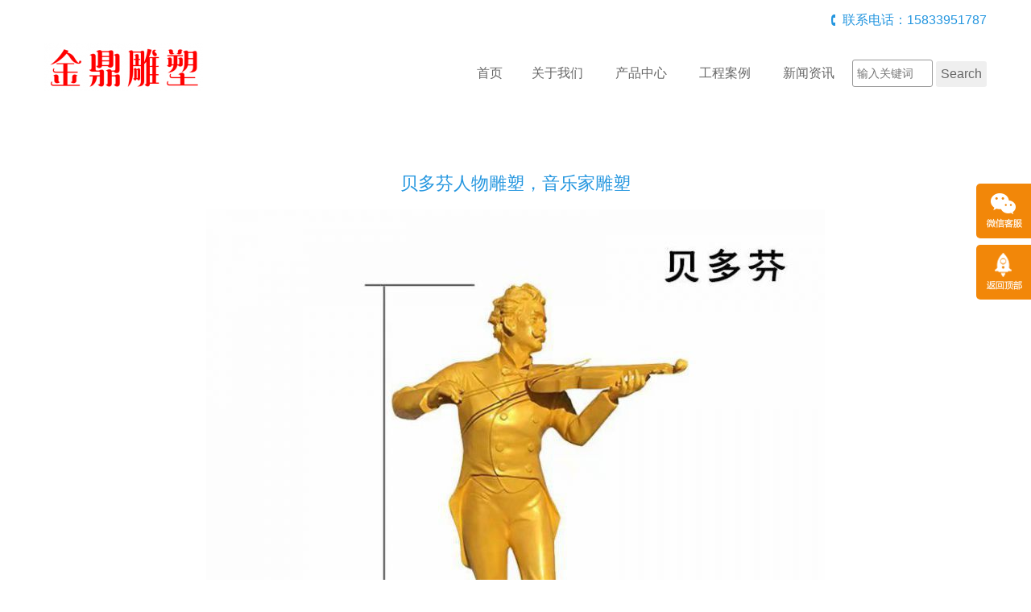

--- FILE ---
content_type: text/html; charset=utf-8
request_url: http://fudiao68.com/product/49205.html
body_size: 25818
content:
<!doctype html>
<html>
<head>
<meta charset="utf-8">
<title>贝多芬人物雕塑，音乐家雕塑-海南金鼎雕塑公司</title>
<meta name="description" content="贝多芬人物雕塑，音乐家雕塑">
<meta name="keywords" content="贝多芬人物雕塑,音乐家雕塑">
<meta name="viewport" content="width=device-width, initial-scale=1, maximum-scale=1">
<meta http-equiv="X-UA-Compatible" content="IE=edge,chrome=1">
    <link rel="stylesheet" type="text/css" href="/Template/08/ECMS_DGZJ/css/bootstrap.min.css" media="screen" />
    <link rel="stylesheet" type="text/css" href="/Template/08/ECMS_DGZJ/css/style.css" />
    <script src="/Template/08/ECMS_DGZJ/js/jquery-1.11.1.min.js"></script>
    <script src="/Template/08/ECMS_DGZJ/js/jquery.flexslider-min.js"></script>
    <script src="/Template/08/ECMS_DGZJ/js/common.js"></script>
  </head>

  <body>
<div id="header" class="inner_header">
  <!-- header begin -->
        <div class="container hidden-xs">
          <div class="top_tel clearfix">
            <div class="contact_info f_r">联系电话：15833951787</div></div>
          <div class="middle_head">
            <div class="row">
              <div class="col-sm-3">
                <div class="logo">
                  <img src="/fudiao68.com/site/20230211215442_65409.png" alt="海南金鼎雕塑公司"></div>
              </div>
              <div class="col-sm-9">
                <div id="navigation">
                  <ul>
                    <li class="first_menu"><a href="/" class="">首页</a><li>
                    <li><a href="/about/" class="" >关于我们</a></li>
                    <li>
                        <a href="/product/0-1" class="" >产品中心</a><span class="icon-angle-down btn_submenu"></span>
                        <ul class="sub-menu">
                            <span><i class="icon_angle"></i></span>
                                                            <li><a class="menu2" href="/product/6941-1">石雕喷泉</a></li>
                                                            <li><a class="menu2" href="/product/6942-1">石雕牌楼</a></li>
                                                            <li><a class="menu2" href="/product/6943-1">升旗台雕塑</a></li>
                                                            <li><a class="menu2" href="/product/6944-1">人物石雕塑</a></li>
                                                            <li><a class="menu2" href="/product/6945-1">动物石雕塑</a></li>
                                                            <li><a class="menu2" href="/product/6946-1">景观石雕塑</a></li>
                                                            <li><a class="menu2" href="/product/6947-1">人物铜雕塑</a></li>
                                                            <li><a class="menu2" href="/product/6948-1">动物铜雕塑</a></li>
                                                            <li><a class="menu2" href="/product/6949-1">景观铜雕塑</a></li>
                                                            <li><a class="menu2" href="/product/6950-1">铜铸造雕塑</a></li>
                                                            <li><a class="menu2" href="/product/6951-1">青铜鼎雕塑</a></li>
                                                            <li><a class="menu2" href="/product/6952-1">校园文化雕塑</a></li>
                                                            <li><a class="menu2" href="/product/6953-1">精神堡垒雕塑</a></li>
                                                            <li><a class="menu2" href="/product/6954-1">墙体紫铜浮雕</a></li>
                                                            <li><a class="menu2" href="/product/6955-1">紫铜锻造雕塑</a></li>
                                                            <li><a class="menu2" href="/product/6956-1">不锈钢人物雕塑</a></li>
                                                            <li><a class="menu2" href="/product/6957-1">不锈钢动物雕塑</a></li>
                                                            <li><a class="menu2" href="/product/6958-1">不锈钢景观雕塑</a></li>
                                                            <li><a class="menu2" href="/product/6959-1">不锈钢灯光雕塑</a></li>
                                                            <li><a class="menu2" href="/product/6960-1">不锈钢镂空雕塑</a></li>
                                                            <li><a class="menu2" href="/product/6961-1">不锈钢几何雕塑</a></li>
                                                            <li><a class="menu2" href="/product/6962-1">不锈钢球体雕塑</a></li>
                                                            <li><a class="menu2" href="/product/6963-1">玻璃钢人物雕塑</a></li>
                                                            <li><a class="menu2" href="/product/6964-1">玻璃钢动物雕塑</a></li>
                                                            <li><a class="menu2" href="/product/6965-1">玻璃钢卡通雕塑</a></li>
                                                            <li><a class="menu2" href="/product/6966-1">玻璃钢景观雕塑</a></li>
                                                            <li><a class="menu2" href="/product/6967-1">玻璃钢水果雕塑</a></li>
                                                            <li><a class="menu2" href="/product/6968-1">玻璃钢蔬菜雕塑</a></li>
                                                            <li><a class="menu2" href="/product/6969-1">玻璃钢花篮雕塑</a></li>
                                                            <li><a class="menu2" href="/product/6970-1">玻璃钢果篮雕塑</a></li>
                                                            <li><a class="menu2" href="/product/6971-1">玻璃钢天壶雕塑</a></li>
                                                            <li><a class="menu2" href="/product/6972-1">玻璃钢门头雕塑</a></li>
                                                            <li><a class="menu2" href="/product/6973-1">大型人造景观雕塑</a></li>
                                                            <li><a class="menu2" href="/product/6974-1">城市景观规划雕塑</a></li>
                                                            <li><a class="menu2" href="/product/6975-1">公园大门口景观雕塑</a></li>
                                                            <li><a class="menu2" href="/product/10226-1">  政府雕塑</a></li>
                                                            <li><a class="menu2" href="/product/10227-1">  小区雕塑</a></li>
                                                            <li><a class="menu2" href="/product/10228-1">  校园雕塑</a></li>
                                                            <li><a class="menu2" href="/product/10229-1">  广场雕塑</a></li>
                                                            <li><a class="menu2" href="/product/10230-1">  石材雕刻</a></li>
                                                            <li><a class="menu2" href="/product/10231-1">  汉白玉浮雕塑</a></li>
                                                            <li><a class="menu2" href="/product/10232-1">  水池石雕喷泉</a></li>
                                                            <li><a class="menu2" href="/product/10233-1">  牌楼牌坊加工</a></li>
                                                            <li><a class="menu2" href="/product/10234-1">  汉白玉升旗台</a></li>
                                                            <li><a class="menu2" href="/product/10235-1">  商业街小品</a></li>
                                                            <li><a class="menu2" href="/product/10236-1">  铜钟铜香炉</a></li>
                                                            <li><a class="menu2" href="/product/10237-1">  青铜鼎雕塑</a></li>
                                                            <li><a class="menu2" href="/product/10238-1">  铜铸造浮雕</a></li>
                                                            <li><a class="menu2" href="/product/10239-1">  不锈钢灯光雕塑</a></li>
                                                            <li><a class="menu2" href="/product/10240-1">  不锈钢几何雕塑</a></li>
                                                            <li><a class="menu2" href="/product/10241-1">  不锈钢镜面雕塑</a></li>
                                                            <li><a class="menu2" href="/product/10242-1">  玻璃钢民俗雕塑</a></li>
                                                            <li><a class="menu2" href="/product/10243-1">  玻璃钢农耕雕塑</a></li>
                                                            <li><a class="menu2" href="/product/10244-1">  玻璃钢茶艺雕塑</a></li>
                                                            <li><a class="menu2" href="/product/10245-1">  玻璃钢大型雕塑</a></li>
                                                            <li><a class="menu2" href="/product/10246-1">  玻璃钢门头雕塑</a></li>
                                                            <li><a class="menu2" href="/product/10247-1">  玻璃钢水果雕塑</a></li>
                                                            <li><a class="menu2" href="/product/10248-1">  玻璃钢蔬菜雕塑</a></li>
                                                            <li><a class="menu2" href="/product/10249-1">  玻璃钢果篮雕塑</a></li>
                                                            <li><a class="menu2" href="/product/10250-1">  玻璃钢倒流水壶</a></li>
                                                            <li><a class="menu2" href="/product/10251-1">  玻璃钢仿铜浮雕</a></li>
                                                            <li><a class="menu2" href="/product/10252-1">  锻铜浮雕景观</a></li>
                                                            <li><a class="menu2" href="/product/10253-1">  长城浮雕</a></li>
                                                            <li><a class="menu2" href="/product/10254-1">  墙体紫铜浮雕</a></li>
                                                            <li><a class="menu2" href="/product/10255-1">  校园文化浮雕</a></li>
                                                            <li><a class="menu2" href="/product/10256-1">  紫铜锻造雕塑</a></li>
                                                            <li><a class="menu2" href="/product/10257-1">  紫铜景观大茶壶</a></li>
                                                            <li><a class="menu2" href="/product/10258-1">  大型人造景观雕塑</a></li>
                                                            <li><a class="menu2" href="/product/10259-1">  公园大门口景观雕塑</a></li>
                                                    </ul>
                    </li>
                    <li><a href="/case/" class="" >工程案例</a></li>
                    <li><a href="/news/0-1" class="" >新闻资讯</a></li>
                    <li>
                      <form  name="formsearch" action="/search.html">
                        <div style="height: 20px;"></div>
                        <input type="text" class="txt" name="k" placeholder="输入关键词">
                        <input type="submit" class="btn" value="Search">
                      </form>
                    </li>
                  </ul>
                </div>
              </div>
            </div>
          </div>
        </div>
        <div class="mobile_menu clearfix">
          <div class="logo f_l">
            <img src="/fudiao68.com/site/20230211215442_65409.png" alt="海南金鼎雕塑公司"></div>
          <div class="icon-bars icon_menu f_r"></div>
        </div>
        <ul class="mobile_nav">
            <li class="first_menu"><a href="/" class="">首页</a><li>
            <li><a href="/about/" class="" >关于我们</a></li>
            <li>
                <a href="/product/0-1" class="" >产品中心</a><span class="icon-angle-down btn_submenu"></span>
                <ul class="sub-menu">
                    <span><i class="icon_angle"></i></span>
                                            <li><a class="menu2" href="/product/6941-1">石雕喷泉</a></li>
                                            <li><a class="menu2" href="/product/6942-1">石雕牌楼</a></li>
                                            <li><a class="menu2" href="/product/6943-1">升旗台雕塑</a></li>
                                            <li><a class="menu2" href="/product/6944-1">人物石雕塑</a></li>
                                            <li><a class="menu2" href="/product/6945-1">动物石雕塑</a></li>
                                            <li><a class="menu2" href="/product/6946-1">景观石雕塑</a></li>
                                            <li><a class="menu2" href="/product/6947-1">人物铜雕塑</a></li>
                                            <li><a class="menu2" href="/product/6948-1">动物铜雕塑</a></li>
                                            <li><a class="menu2" href="/product/6949-1">景观铜雕塑</a></li>
                                            <li><a class="menu2" href="/product/6950-1">铜铸造雕塑</a></li>
                                            <li><a class="menu2" href="/product/6951-1">青铜鼎雕塑</a></li>
                                            <li><a class="menu2" href="/product/6952-1">校园文化雕塑</a></li>
                                            <li><a class="menu2" href="/product/6953-1">精神堡垒雕塑</a></li>
                                            <li><a class="menu2" href="/product/6954-1">墙体紫铜浮雕</a></li>
                                            <li><a class="menu2" href="/product/6955-1">紫铜锻造雕塑</a></li>
                                            <li><a class="menu2" href="/product/6956-1">不锈钢人物雕塑</a></li>
                                            <li><a class="menu2" href="/product/6957-1">不锈钢动物雕塑</a></li>
                                            <li><a class="menu2" href="/product/6958-1">不锈钢景观雕塑</a></li>
                                            <li><a class="menu2" href="/product/6959-1">不锈钢灯光雕塑</a></li>
                                            <li><a class="menu2" href="/product/6960-1">不锈钢镂空雕塑</a></li>
                                            <li><a class="menu2" href="/product/6961-1">不锈钢几何雕塑</a></li>
                                            <li><a class="menu2" href="/product/6962-1">不锈钢球体雕塑</a></li>
                                            <li><a class="menu2" href="/product/6963-1">玻璃钢人物雕塑</a></li>
                                            <li><a class="menu2" href="/product/6964-1">玻璃钢动物雕塑</a></li>
                                            <li><a class="menu2" href="/product/6965-1">玻璃钢卡通雕塑</a></li>
                                            <li><a class="menu2" href="/product/6966-1">玻璃钢景观雕塑</a></li>
                                            <li><a class="menu2" href="/product/6967-1">玻璃钢水果雕塑</a></li>
                                            <li><a class="menu2" href="/product/6968-1">玻璃钢蔬菜雕塑</a></li>
                                            <li><a class="menu2" href="/product/6969-1">玻璃钢花篮雕塑</a></li>
                                            <li><a class="menu2" href="/product/6970-1">玻璃钢果篮雕塑</a></li>
                                            <li><a class="menu2" href="/product/6971-1">玻璃钢天壶雕塑</a></li>
                                            <li><a class="menu2" href="/product/6972-1">玻璃钢门头雕塑</a></li>
                                            <li><a class="menu2" href="/product/6973-1">大型人造景观雕塑</a></li>
                                            <li><a class="menu2" href="/product/6974-1">城市景观规划雕塑</a></li>
                                            <li><a class="menu2" href="/product/6975-1">公园大门口景观雕塑</a></li>
                                            <li><a class="menu2" href="/product/10226-1">  政府雕塑</a></li>
                                            <li><a class="menu2" href="/product/10227-1">  小区雕塑</a></li>
                                            <li><a class="menu2" href="/product/10228-1">  校园雕塑</a></li>
                                            <li><a class="menu2" href="/product/10229-1">  广场雕塑</a></li>
                                            <li><a class="menu2" href="/product/10230-1">  石材雕刻</a></li>
                                            <li><a class="menu2" href="/product/10231-1">  汉白玉浮雕塑</a></li>
                                            <li><a class="menu2" href="/product/10232-1">  水池石雕喷泉</a></li>
                                            <li><a class="menu2" href="/product/10233-1">  牌楼牌坊加工</a></li>
                                            <li><a class="menu2" href="/product/10234-1">  汉白玉升旗台</a></li>
                                            <li><a class="menu2" href="/product/10235-1">  商业街小品</a></li>
                                            <li><a class="menu2" href="/product/10236-1">  铜钟铜香炉</a></li>
                                            <li><a class="menu2" href="/product/10237-1">  青铜鼎雕塑</a></li>
                                            <li><a class="menu2" href="/product/10238-1">  铜铸造浮雕</a></li>
                                            <li><a class="menu2" href="/product/10239-1">  不锈钢灯光雕塑</a></li>
                                            <li><a class="menu2" href="/product/10240-1">  不锈钢几何雕塑</a></li>
                                            <li><a class="menu2" href="/product/10241-1">  不锈钢镜面雕塑</a></li>
                                            <li><a class="menu2" href="/product/10242-1">  玻璃钢民俗雕塑</a></li>
                                            <li><a class="menu2" href="/product/10243-1">  玻璃钢农耕雕塑</a></li>
                                            <li><a class="menu2" href="/product/10244-1">  玻璃钢茶艺雕塑</a></li>
                                            <li><a class="menu2" href="/product/10245-1">  玻璃钢大型雕塑</a></li>
                                            <li><a class="menu2" href="/product/10246-1">  玻璃钢门头雕塑</a></li>
                                            <li><a class="menu2" href="/product/10247-1">  玻璃钢水果雕塑</a></li>
                                            <li><a class="menu2" href="/product/10248-1">  玻璃钢蔬菜雕塑</a></li>
                                            <li><a class="menu2" href="/product/10249-1">  玻璃钢果篮雕塑</a></li>
                                            <li><a class="menu2" href="/product/10250-1">  玻璃钢倒流水壶</a></li>
                                            <li><a class="menu2" href="/product/10251-1">  玻璃钢仿铜浮雕</a></li>
                                            <li><a class="menu2" href="/product/10252-1">  锻铜浮雕景观</a></li>
                                            <li><a class="menu2" href="/product/10253-1">  长城浮雕</a></li>
                                            <li><a class="menu2" href="/product/10254-1">  墙体紫铜浮雕</a></li>
                                            <li><a class="menu2" href="/product/10255-1">  校园文化浮雕</a></li>
                                            <li><a class="menu2" href="/product/10256-1">  紫铜锻造雕塑</a></li>
                                            <li><a class="menu2" href="/product/10257-1">  紫铜景观大茶壶</a></li>
                                            <li><a class="menu2" href="/product/10258-1">  大型人造景观雕塑</a></li>
                                            <li><a class="menu2" href="/product/10259-1">  公园大门口景观雕塑</a></li>
                                    </ul>
            </li>
            <li><a href="/case/" class="" >工程案例</a></li>
            <li><a href="/news/0-1" class="" >新闻资讯</a></li>
            <li>
              <form  name="formsearch" action="/search.html">
                <div style="height: 20px;"></div>
                <input type="text" class="txt" name="k" placeholder="输入关键词">
                <input type="submit" class="btn" value="Search">
              </form>
            </li>
        </ul>
      <!-- header end -->
</div>
    <!--内容区开始-->
    <div class="main">
      <div class="container">
        <div class="main_content">
          <div class="articleTitle">
            <h2>贝多芬人物雕塑，音乐家雕塑</h2>
            </div>
          <div class="articleDetails">
            <img src="/fudiao68.com/product/20220806191709_16987.jpg" alt="贝多芬人物雕塑，音乐家雕塑">
            <h3 style="text-align: center; padding: 10px 0;">贝多芬人物雕塑，音乐家雕塑</h3>
            <p>
	贝多芬人物雕塑，音乐家雕塑
</p>
<p>
	<br />
</p>          </div>
          <div class="pageUpDown">
            <div class="row">
              <div class="col-sm-6 page_prev">上一篇：
                              <a href="/product/49204.html">白居易人物雕塑仿铜</a>
                            </div>
              <div class="col-sm-6 page_next">下一篇：
                                <a href="/product/49206.html">玻璃钢彩绘鹿雕塑</a>
                          </div>
          </div>
          <div class="pro_list">
            <div class="row">
                        </div>
          </div>
        </div>
      </div>
    </div>
    <!--内容区结束-->

  <!--网站公共底部开始-->
          <div id="footer">
                <div class="foot_bottom">
          <div class="container">
            <div class="foot_bottom_left clearfix">
              <div class="foot_cat_copy">
                <div class="pro_cat">
                  <h2>快速链接</h2>
                  <ul>

                  </ul>
                </div>
                <div class="hr"></div>
                <div class="copyright">
        <p>Copyright &copy; 2015-2028 海南金鼎雕塑公司 <a href="//beian.miit.gov.cn/" rel="nofollow" target="_blank">冀ICP备11011233号-31</a></p>
        </div>
        </div>
            </div>
            <div class="foot_bottom_right clearfix">
              <div class="foot_contact">
                <h2>联系我们</h2>
                <p>海南金鼎雕塑公司</p>
                <p>地址：河北石家庄新乐市正莫镇雕刻园区11号</p>
                <p>电话：15833951787</p>
                <p>邮箱：冀ICP备11011233号-31</p>
              </div>
              <div class="foot_wechat">
                <img src="/fudiao68.com/site/20220802222124_20203.jpg">
                <p>微信扫码联系我们</p>
              </div>
            </div>
          </div>
        </div>
</div>

 <!--百度推送-->

 <!--百度统计-->
  <!--网站公共底部结束-->
      <!---电脑右侧漂浮开始-->
          <div id="toolbar">
        <ul>
          <li class="toolbar_item">
            <a class="t_item t2">
              <i>
              </i>
            </a>
            <div class="tool_weixin">
              <div class="t_wx_con">
                <img src="/fudiao68.com/site/20220802222124_20203.jpg">
                <br />扫码联系我们</div></div>
          </li>
          <li class="toolbar_item" id="gotop">
            <a class="t_item t4" href="#">
              <i>
              </i>
            </a>
          </li>
        </ul>
      </div>
<script>
  $(function () {
    //bar
    $(".toolbar_item").hover(function () {
      $(this).find(".tool_qq").show();
      $(this).find(".tool_tel").animate({
        left: "-160px"
      }, "fast", function () {});
      $(this).find(".tool_weixin").show();
      $(this).find(".t_item").addClass("cur")
    }, function () {
      $(this).find(".tool_qq").hide();
      $(this).find(".tool_tel").animate({
        left: "0px"
      }, "fast", function () {});
      $(this).find(".tool_weixin").hide();
      $(this).find(".t_item").removeClass("cur")
    });
    //返回顶部
    $("#gotop").click(function () {
      $("html,body").animate({
        scrollTop: 0
      });
    });
    //end
  });
</script>

    <!---电脑右侧漂浮结束-->
    <div class="blank55"></div>
  <!---手机底部菜单开始-->
          <div id="toolbar2">
        <li>
          <a href="index.htm">
            <span class="icon-home"></span>首页</a>
        </li>
        <li>
          <a href="tel:15833951787">
            <span class="icon-phone"></span>电话</a>
        </li>
        <li>
          <a href="/about/">
            <span class="icon-user"></span>关于我们</a>
        </li>
        <li>
          <a href="/contact/">
            <span class="icon-th-large"></span>联系我们</a>
        </li>
      </div>
  <!---手机底部菜单结束-->

</body>

</html>